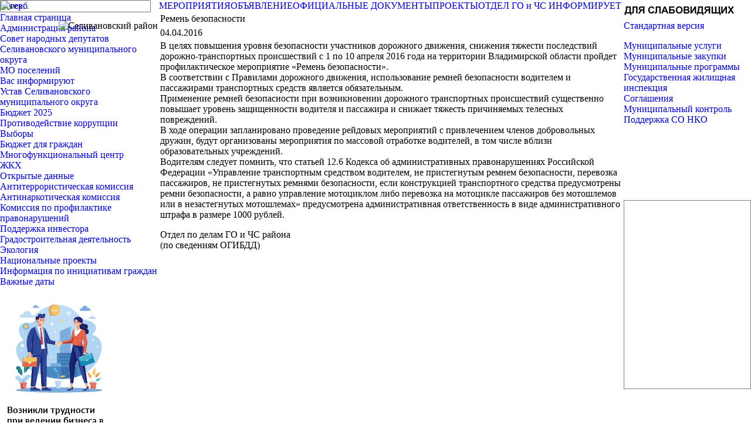

--- FILE ---
content_type: text/html; charset=windows-1251
request_url: http://selivanovo.ru/index.php?option=com_content&task=view&id=8324&Itemid=381
body_size: 7029
content:
<!DOCTYPE html PUBLIC "-//W3C//DTD XHTML 1.0 Transitional//EN" "http://www.w3.org/TR/xhtml1/DTD/xhtml1-transitional.dtd">
<?xml version="1.0" encoding="windows-1251"?><html xmlns="http://www.w3.org/1999/xhtml">
<head>

<link rel="stylesheet" href="/banner-resources/banner.css">


<meta http-equiv="Content-Type" content="text/html; charset=windows-1251" />
<title>СЕЛИВАНОВСКИЙ РАЙОН - Ремень безопасности</title>
<meta name="title" content="Ремень безопасности" />
<meta name="author" content="Administrator" />
<meta name="description" content="Владимирская область Селивановский район Красная Горбатка" />
<meta name="keywords" content="Селивановский" />
<meta name="Generator" content="Joomla! - Авторские права (C) 2005-2008 OSM. Все права защищены." />
<meta name="robots" content="index, follow" />
	<link rel="shortcut icon" href="http://selivanovo.ru/seliv.ico" />
	<meta http-equiv="Content-Type" content="text/html; charset=windows-1251" />

<link href="http://selivanovo.ru/templates/frozen_green/css/template_css.css" rel="stylesheet" type="text/css" />

</head>

<body>
<!-- Header image in absolute position -->

<div style="width:100%; float:left; height:120px; position: absolute; top:0px; left:0px; background-image: url('/templates/frozen_green/im_top/bg1.png') ">
<!--<div style="height:120px; width:270px; float:right;">
<img src="/templates/frozen_green/im_top/bgl.png" alt="Администрация">
</div> 
-->
<div style="height:120px; width:120px; float:left; position: absolute; top:1px; left:1px; ">
<a href="http://selivanovo.ru/"><img src="/templates/frozen_green/im_top/gerb.png" alt="герб" width="120"></a>
</div>
<div style="height:75px; width:651px; float:left; position: absolute; top:35px; left:100px; ">
<img src="/templates/frozen_green/im_top/nad.png" alt="Селивановский район">
</div>
</div>





<!-- Template Layout -->
<table width="100%" border="0" cellspacing="0" cellpadding="0" id="frametable">
 <!-- <tr valign="top">
    <td id="top_l"><div id="logo"><a href="http://selivanovo.ru/"><img src="http://selivanovo.ru/templates/frozen_green/images/logo.jpg" align="left" width="105" height="56" alt="СЕЛИВАНОВСКИЙ РАЙОН" title="СЕЛИВАНОВСКИЙ РАЙОН" /></a></div></td>
    <td id="top_c"><div id="module_t"><table width="100%" border="0" cellpadding="0" cellspacing="1"><tr><td nowrap="nowrap"><a href="http://selivanovo.ru/index.php?option=com_content&amp;task=blogcategory&amp;id=17&amp;Itemid=81" class="mainlevel-nav" >МЕРОПРИЯТИЯ</a><a href="http://selivanovo.ru/index.php?option=com_content&amp;task=blogcategory&amp;id=20&amp;Itemid=110" class="mainlevel-nav" >ОБЪЯВЛЕНИЕ</a><a href="http://selivanovo.ru/index.php?option=com_content&amp;task=blogcategory&amp;id=21&amp;Itemid=112" class="mainlevel-nav" >ОФИЦИАЛЬНЫЕ ДОКУМЕНТЫ</a><a href="http://selivanovo.ru/index.php?option=com_content&amp;task=blogsection&amp;id=79&amp;Itemid=330" class="mainlevel-nav" >ПРОЕКТЫ</a><a href="http://selivanovo.ru/index.php?option=com_content&amp;task=blogcategory&amp;id=168&amp;Itemid=381" class="mainlevel-nav" id="active_menu-nav">ОТДЕЛ ГО и ЧС ИНФОРМИРУЕТ</a></td></tr></table></div></td>
    <td id="top_r"><div id="menu_t"></div></td>
  </tr> -->
  <tr>
    <td colspan="1" id="header"></td>
  </tr>
  <tr valign="top">
    <td class="mods"><div id="modules_l">		<table cellpadding="0" cellspacing="0" class="moduletable">
				<tr>
			<td>
				
<form action="index.php?option=com_search" method="get">
	<div class="search">
		<input name="searchword" id="mod_search_searchword" maxlength="20" alt="search" class="inputbox" type="text" size="30" value="поиск..."  onblur="if(this.value=='') this.value='поиск...';" onfocus="if(this.value=='поиск...') this.value='';" />	</div>

	<input type="hidden" name="option" value="com_search" />
	<input type="hidden" name="Itemid" value="" />	
</form>			</td>
		</tr>
		</table>
				<table cellpadding="0" cellspacing="0" class="moduletable">
				<tr>
			<td>
				
<table width="100%" border="0" cellpadding="0" cellspacing="0">
<tr align="left"><td><a href="http://selivanovo.ru/index.php?option=com_frontpage&amp;Itemid=1" class="mainlevel" >Главная страница</a></td></tr>
<tr align="left"><td><a href="http://selivanovo.ru/index.php?option=com_content&amp;task=view&amp;id=16&amp;Itemid=39" class="mainlevel" >Администрация района</a></td></tr>
<tr align="left"><td><a href="http://selivanovo.ru/index.php?option=com_content&amp;task=view&amp;id=366&amp;Itemid=126" class="mainlevel" >Совет народных депутатов Селивановского муниципального округа</a></td></tr>
<tr align="left"><td><a href="http://selivanovo.ru/index.php?option=com_wrapper&amp;Itemid=103" class="mainlevel" >МО поселений</a></td></tr>
<tr align="left"><td><a href="http://selivanovo.ru/index.php?option=com_content&amp;task=view&amp;id=614&amp;Itemid=136" class="mainlevel" >Вас информируют</a></td></tr>
<tr align="left"><td><a href="#" onclick="javascript: window.open('http://selivanovo.ru/images/stories/202512/f1-42.pdf', '', 'toolbar=no,location=no,status=no,menubar=no,scrollbars=yes,resizable=yes,width=780,height=550'); return false" class="mainlevel" >Устав Селивановского муниципального округа</a>
</td></tr>
<tr align="left"><td><a href="http://selivanovo.ru/index.php?option=com_content&amp;task=blogsection&amp;id=273&amp;Itemid=521" class="mainlevel" >Бюджет 2025</a></td></tr>
<tr align="left"><td><a href="http://selivanovo.ru/index.php?option=com_content&amp;task=blogsection&amp;id=139&amp;Itemid=512" class="mainlevel" >Противодействие коррупции</a></td></tr>
<tr align="left"><td><a href="http://selivanovo.ru/index.php?option=com_content&amp;task=blogsection&amp;id=91&amp;Itemid=363" class="mainlevel" >Выборы</a></td></tr>
<tr align="left"><td><a href="http://selivanovo.ru/index.php?option=com_content&amp;task=blogsection&amp;id=149&amp;Itemid=534" class="mainlevel" >Бюджет для граждан</a></td></tr>
<tr align="left"><td><a href="http://selivanovo.ru/index.php?option=com_content&amp;task=blogcategory&amp;id=398&amp;Itemid=597" class="mainlevel" >Многофункциональный центр</a></td></tr>
<tr align="left"><td><a href="http://selivanovo.ru/index.php?option=com_content&amp;task=view&amp;id=8468&amp;Itemid=603" class="mainlevel" >ЖКХ</a></td></tr>
<tr align="left"><td><a href="http://selivanovo.ru/index.php?option=com_content&amp;task=blogcategory&amp;id=429&amp;Itemid=630" class="mainlevel" >Открытые данные</a></td></tr>
<tr align="left"><td><a href="http://selivanovo.ru/index.php?option=com_content&amp;task=blogcategory&amp;id=450&amp;Itemid=645" class="mainlevel" >Антитеррористическая комиссия</a></td></tr>
<tr align="left"><td><a href="http://selivanovo.ru/index.php?option=com_content&amp;task=blogcategory&amp;id=495&amp;Itemid=687" class="mainlevel" >Антинаркотическая комиссия</a></td></tr>
<tr align="left"><td><a href="http://selivanovo.ru/index.php?option=com_content&amp;task=blogcategory&amp;id=545&amp;Itemid=721" class="mainlevel" >Комиссия по профилактике правонарушений</a></td></tr>
<tr align="left"><td><a href="http://selivanovo.ru/index.php?option=com_content&amp;task=blogcategory&amp;id=467&amp;Itemid=664" class="mainlevel" >Поддержка инвестора</a></td></tr>
<tr align="left"><td><a href="http://selivanovo.ru/index.php?option=com_content&amp;task=blogcategory&amp;id=477&amp;Itemid=680" class="mainlevel" >Градостроительная деятельность</a></td></tr>
<tr align="left"><td><a href="http://selivanovo.ru/index.php?option=com_content&amp;task=blogcategory&amp;id=674&amp;Itemid=797" class="mainlevel" >Экология</a></td></tr>
<tr align="left"><td><a href="http://selivanovo.ru/index.php?option=com_content&amp;task=blogcategory&amp;id=678&amp;Itemid=799" class="mainlevel" >Национальные проекты</a></td></tr>
<tr align="left"><td><a href="http://selivanovo.ru/index.php?option=com_content&amp;task=blogcategory&amp;id=682&amp;Itemid=803" class="mainlevel" >Информация по инициативам граждан </a></td></tr>
<tr align="left"><td><a href="http://selivanovo.ru/index.php?option=com_content&amp;task=blogcategory&amp;id=720&amp;Itemid=826" class="mainlevel" >Важные даты</a></td></tr>
</table>			</td>
		</tr>
		</table>
				<table cellpadding="0" cellspacing="0" class="moduletable">
				<tr>
			<td>
				
<div class="banner-pb_wrapper">
        <div class="banner-pb_container">
            <div class="banner-pb_image"></div>
            <div class="banner-pb_content">
                <div class="banner-pb_content__info">
                    <p class="banner-pb_content__title">
                        Возникли трудности при ведении бизнеса в регионе?
                    </p>
                    <p class="banner-pb_content__subtitle">
                        Напишите, чтобы быстро получить ответ
                    </p>
                </div>
                <div class="banner-pb_content__link">
                    <a rel="noopener" href="https://www.gosuslugi.ru/help/obratitsya_business" target="_blank">
                        <div class="banner-pb_button">
                            Написать
                        </div>
                    </a>
                    <img class="banner-pb_icon" src="http://selivanovo.ru/banner-resources/icons/gosuslugi.svg"/>
                </div>
            </div>
        </div>
    </div>

<div id="test">
<center>

</p><A HREF=" https://zagorodsreda.gosuslugi.ru/?utm_source=cur33&utm_medium=site"><img src="http://selivanovo.ru/images/stories/202504/d3-63.png" alt="" width="200"/></a></p>


</p><A HREF="https://za.gorodsreda.ru/?utm_source=cur33&utm_medium=site"><img src="http://selivanovo.ru/images/stories/202403/d10-44.jpg" alt="" /></a></p>

</p><A HREF="http://selivanovo.ru/index.php?option=com_contact&Itemid=46"><img src="http://selivanovo.ru/my/ban/ip.png" alt="" /></a></p>

</p><A HREF="http://selivanovo.ru/index.php?option=com_content&task=blogcategory&id=275&Itemid=513"><img src="http://selivanovo.ru/my/ban/poch.png" alt="" /></a></p>

</p><A HREF="http://selivanovo.ru/index.php?option=com_content&task=blogcategory&id=359&Itemid=570"><img src="http://selivanovo.ru/images/stories/201507/chel.png" alt="" /></a></p>

</p><A HREF="https://www.drugoedelo.ru/"><img src="http://selivanovo.ru/images/stories/202109/d3-158.png" alt="" /></a></p>


</p><A HREF="http://selivanovo.ru/index.php?option=com_content&task=blogcategory&id=320&Itemid=539"><img src="http://selivanovo.ru/images/stories/202501/d4-5.jpg" alt="" width="155"/></a></p>


</p><A HREF="https://opros.avo.ru"><img src="http://selivanovo.ru/images/stories/202207/d24-114.png" alt="" /></a></p>

</p><A HREF="http://fondkr33.ru/"><img src="http://selivanovo.ru/images/stories/201507/d1-294.png" alt="" /></a></p>


</p><A HREF="http://национальныепроекты.рф/"><img src="http://selivanovo.ru/images/stories/202009/d1-185.png" alt="" /></a></p>


</p><A HREF="https://trudvsem.ru/"><img src="http://selivanovo.ru/images/stories/201507/d1-340.jpg" alt="" /></a></p>


</p><A HREF="http://vladimirgaz.ru/"><img src="http://selivanovo.ru/images/stories/201909/d6-204.jpg" alt="" /></a></p>

</center>

</div>			</td>
		</tr>
		</table>
				<table cellpadding="0" cellspacing="0" class="moduletable">
					<tr>
				<th valign="top">
					НОВОЕ НА САЙТЕ				</th>
			</tr>
					<tr>
			<td>
				<a href="http://selivanovo.ru/images/stories/202509/d1-125.pdf">Постановление администрации района от 19.09.2025 № 697 </a></p>


<a href="http://selivanovo.ru/index.php?option=com_content&task=view&id=26786&Itemid=604">Сведения о размещении проектов актуализированных схем теплоснабжения сельских поселений, входящих в состав Селивановского района, на 2026 год </a></p>

<a href="http://selivanovo.ru/images/stories/202503/d5-42.rtf">Объявление о подаче заявки на отлов безнадзорных животных
</a></p>
ВНИМАНИЕ НЕРЕСТ С  01 АПРЕЛЯ ПО  10 ИЮНЯ</ br>
<a href="http://selivanovo.ru/images/stories/202503/d6-42.pdf">Постановление администрации Владимирской области от 20 декабря 2019 г. N 904</a></p>
<a href="http://selivanovo.ru/images/stories/202503/d7-42.pdf">Постановление Правительства РФ от 31 мая 2019 г. N 696 </a></p>

<a href="http://selivanovo.ru/images/stories/202305/d8-41.pdf">Постановление администрации района от 13.03.2025 № 182 «О проведении месячников санитарной очистки, благоустройства и озеленения населенных пунктов Селивановского района
в 2025 году» </a></p>

<a href="http://selivanovo.ru/images/stories/202305/d8-62.rtf">Информация о Программе развития газоснабжения и газификации Владимирской области на период 2021-2025 годов</a></p>

<a href="http://selivanovo.ru/images/stories/202405/d6-81.pdf">Сведения о размещении проектов актуализированных схем теплоснабжения сельских поселений, входящих в состав Селивановского района, на 2025 год»</a></p>

<a href="http://selivanovo.ru/images/stories/202405/d1-96.pdf">Уведомление о проведении публичных слушаний по
             проектам актуализированных схем теплоснабжения муниципальных    образований городского поселения п. Красная Горбатка и сельских поселений Волосатовское, Малышевское, Новлянское, Чертковское Селивановского района на 2025 год</a></p>
			</td>
		</tr>
		</table>
				<table cellpadding="0" cellspacing="0" class="moduletable">
					<tr>
				<th valign="top">
					социальные сети				</th>
			</tr>
					<tr>
			<td>
				<center><p><A HREF="https://vk.com/selivregion"><img src="http://selivanovo.ru/images/stories/202404/d8-53.png" alt="" /></a></p>

<p><A HREF="https://t.me/adm_Selivanovskij_rajon"><img src="http://selivanovo.ru/images/stories/202404/d9-53.png" alt="" /></a></p>

<p><A HREF="https://ok.ru/group59126364700706"><img src="http://selivanovo.ru/images/stories/202404/d10-53.png" alt="" /></a></p></center>
			</td>
		</tr>
		</table>
				<table cellpadding="0" cellspacing="0" class="moduletable">
				<tr>
			<td>
				<script type="text/javascript">
var gaJsHost = (("https:" == document.location.protocol) ? "https://ssl." : "http://www.");
document.write(unescape("%3Cscript src='" + gaJsHost + "google-analytics.com/ga.js' type='text/javascript'%3E%3C/script%3E"));
</script>
<script type="text/javascript">
try {
var pageTracker = _gat._getTracker("UA-10846150-2");
pageTracker._trackPageview();
} catch(err) {}</script>
</p>
			</td>
		</tr>
		</table>
		</div></td>
	    <td id="main">
	
<!-- <p><span class="pathway"><a href="http://selivanovo.ru/index.php" class="pathway">Главная страница</a> <img src="http://selivanovo.ru/templates/frozen_green/images/arrow.png" border="0" alt="arrow" /> <a href="http://selivanovo.ru/index.php?option=com_content&amp;task=blogcategory&amp;id=168&amp;Itemid=381" class="pathway">ОТДЕЛ ГО и ЧС ИНФОРМИРУЕТ</a> <img src="http://selivanovo.ru/templates/frozen_green/images/arrow.png" border="0" alt="arrow" />   Ремень безопасности </span> -->
<table width="100%" border="0" cellpadding="0" cellspacing="1"><tr><td nowrap="nowrap"><a href="http://selivanovo.ru/index.php?option=com_content&amp;task=blogcategory&amp;id=17&amp;Itemid=81" class="mainlevel-nav" >МЕРОПРИЯТИЯ</a><a href="http://selivanovo.ru/index.php?option=com_content&amp;task=blogcategory&amp;id=20&amp;Itemid=110" class="mainlevel-nav" >ОБЪЯВЛЕНИЕ</a><a href="http://selivanovo.ru/index.php?option=com_content&amp;task=blogcategory&amp;id=21&amp;Itemid=112" class="mainlevel-nav" >ОФИЦИАЛЬНЫЕ ДОКУМЕНТЫ</a><a href="http://selivanovo.ru/index.php?option=com_content&amp;task=blogsection&amp;id=79&amp;Itemid=330" class="mainlevel-nav" >ПРОЕКТЫ</a><a href="http://selivanovo.ru/index.php?option=com_content&amp;task=blogcategory&amp;id=168&amp;Itemid=381" class="mainlevel-nav" id="active_menu-nav">ОТДЕЛ ГО и ЧС ИНФОРМИРУЕТ</a></td></tr></table>

				<table class="contentpaneopen">
			<tr>
								<td class="contentheading" width="100%">
					Ремень безопасности									</td>
							</tr>
			</table>
			
		<table class="contentpaneopen">
					<tr>
				<td valign="top" colspan="2" class="createdate">
					04.04.2016				</td>
			</tr>
					<tr>
			<td valign="top" colspan="2">
				В целях повышения уровня безопасности участников дорожного движения, снижения тяжести последствий дорожно-транспортных происшествий с 1  по 10 апреля 2016 года на территории Владимирской области пройдет профилактическое мероприятие «Ремень безопасности».<br />
В соответствии с Правилами дорожного движения, использование ремней безопасности водителем и пассажирами транспортных средств является обязательным.<br />
Применение ремней безопасности при возникновении дорожного транспортных происшествий существенно повышает уровень защищенности водителя и пассажира и снижает тяжесть причиняемых телесных повреждений.<br />В ходе операции запланировано проведение рейдовых мероприятий с привлечением членов добровольных дружин, будут организованы мероприятия по массовой отработке водителей, в том числе вблизи образовательных учреждений.<br />
Водителям следует помнить, что статьей 12.6 Кодекса об административных правонарушениях Российской Федерации «Управление транспортным средством водителем, не пристегнутым ремнем безопасности, перевозка пассажиров, не пристегнутых ремнями безопасности, если конструкцией транспортного средства предусмотрены ремни безопасности, а равно управление мотоциклом либо перевозка на мотоцикле пассажиров без мотошлемов или в незастегнутых мотошлемах» предусмотрена административная ответственность в виде административного штрафа в размере 1000 рублей.
                                                    </p>
                                  
Отдел по делам ГО и ЧС района<br />
(по сведениям ОГИБДД)
			</td>
		</tr>
				</table>

		<span class="article_seperator">&nbsp;</span>

		

		</td>
	<td class="mods"><div id="modules_r">		<table cellpadding="0" cellspacing="0" class="moduletable">
				<tr>
			<td>
				<a href="http://selivanovo.ru/index.php?jos_change_template=frozen_green2"><img src="http://selivanovo.ru/sla.png" alt=""></a>
<a href="http://selivanovo.ru/index.php?jos_change_template=frozen_green">Стандартная версия</a>			</td>
		</tr>
		</table>
				<table cellpadding="0" cellspacing="0" class="moduletable">
				<tr>
			<td>
				<p></p>			</td>
		</tr>
		</table>
				<table cellpadding="0" cellspacing="0" class="moduletable">
				<tr>
			<td>
				
<table width="100%" border="0" cellpadding="0" cellspacing="0">
<tr align="left"><td><a href="http://selivanovo.ru/index.php?option=com_content&amp;task=blogsection&amp;id=98&amp;Itemid=396" class="mainlevel" >Муниципальные услуги</a></td></tr>
<tr align="left"><td><a href="http://selivanovo.ru/index.php?option=com_content&amp;task=blogcategory&amp;id=348&amp;Itemid=397" class="mainlevel" >Муниципальные закупки</a></td></tr>
<tr align="left"><td><a href="http://selivanovo.ru/index.php?option=com_content&amp;task=blogsection&amp;id=141&amp;Itemid=515" class="mainlevel" >Муниципальные программы</a></td></tr>
<tr align="left"><td><a href="http://gji.avo.ru/index.php?option=com_content&amp;view=article&amp;id=54&amp;Itemid=47" target="_blank" class="mainlevel" >Государственная жилищная инспекция</a></td></tr>
<tr align="left"><td><a href="http://selivanovo.ru/index.php?option=com_content&amp;task=blogcategory&amp;id=643&amp;Itemid=783" class="mainlevel" >Соглашения</a></td></tr>
<tr align="left"><td><a href="http://selivanovo.ru/index.php?option=com_content&amp;task=blogcategory&amp;id=644&amp;Itemid=784" class="mainlevel" >Муниципальный контроль</a></td></tr>
<tr align="left"><td><a href="http://selivanovo.ru/index.php?option=com_content&amp;task=blogcategory&amp;id=683&amp;Itemid=804" class="mainlevel" >Поддержка СО НКО</a></td></tr>
</table>			</td>
		</tr>
		</table>
				<table cellpadding="0" cellspacing="0" class="moduletable">
				<tr>
			<td>
				</p>			</td>
		</tr>
		</table>
				<table cellpadding="0" cellspacing="0" class="moduletable">
				<tr>
			<td>
				<div id="test">

<A HREF="https://invest.gov.ru/?ysclid=lte75s4vr6545202692"><img src="http://selivanovo.ru/images/stories/202403/d4-37.jpg" alt="" /></a></p>

<A HREF="https://достижения.рф/?utm_source=dialog&utm_medium=post&utm_campaign=vladimirskayaoblast"><img src="http://selivanovo.ru/images/stories/202308/d4-128.jpg" alt="" /></a></p>

<A HREF="https://komissariat.avo.ru/sluzba-po-kontraktu-v-vooruzennyh-silah-rossijskoj-federacii"><img src="http://selivanovo.ru/images/stories/202305/d19-75.jpg" alt="" /></a></p>

<A HREF="https://www.gosuslugi.ru/600426/1/form"><img src="http://selivanovo.ru/images/stories/202303/d19-40.jpg" alt="" /></a></p>

<A HREF="http://selivanovo.ru/index.php?option=com_content&task=blogcategory&id=493&Itemid=682"><img src="http://selivanovo.ru/images/stories/201710/d1-434.png" alt="" /></a></p>

<p><A HREF="https://forum-goszakaz.ru/"><img src="http://selivanovo.ru/images/stories/202212/d19-226.jpg" alt="" /></a></p>

<p><A HREF="https://oatos.ru/"><img src="http://selivanovo.ru/images/stories/202211/d1-195.png" alt="" /></a></p>

<p><div id="e329fb40-widget-pos" style="width: 215px; height: 320px; border: 1px solid gray;"></div>
<script id="e329fb40" src="https://pos.gosuslugi.ru/og/widget/js/main.js" data-src-host="https://pos.gosuslugi.ru/og" data-org-id="1720"></script>
</p>


<A HREF="https://мсп.рф/#services"><img src="http://selivanovo.ru/images/stories/202207/d7-120.png" alt="" /></a></p>

<A HREF="https://culture.avo.ru/afisha"><img src="http://selivanovo.ru/images/stories/202206/d10-96.png" alt="" /></a></p>




</p><A HREF="http://www.gkovo.ru/"><img src="http://selivanovo.ru/images/stories/202111/d1-199.jpg" alt="" /></a></p>

<A HREF="https://vtg33.ru/"><img src="http://selivanovo.ru/images/stories/202204/d2-57.jpg" alt="" /></a></p>


</p><A HREF="http://selivanovo.ru/index.php?option=com_content&task=blogcategory&id=600&Itemid=760"><img src="http://selivanovo.ru/images/stories/202009/d1-176.jpg" alt="" /></a></p>

</p><A HREF="https://vashkontrol.ru/"><img src="http://selivanovo.ru/images/stories/202009/d1-173.jpg" alt="" /></a></p>

</p><A HREF=""><img src="http://selivanovo.ru/images/stories/202005/god.png" alt="" /></a></p>

</p><A HREF="https://мойбизнес-33.рф/"><img src="http://selivanovo.ru/images/stories/202207/d1-121.png" alt="" /></a></p>


<A HREF="https://мывместе2020.рф/"><img src="http://selivanovo.ru/images/stories/202003/d7-67.jpg" alt="" /></a></p>

<A HREF="https://kppn.avo.ru/100-lucsih-tovarov-rossii"><img src="http://selivanovo.ru/images/stories/202003/d6-66.jpeg" alt="" /></a></p>

<A HREF="http://selivlib.ru"><img src="http://selivanovo.ru/images/stories/201912/d1-284.jpg" alt="" /></a></p>

<A HREF="https://vladimirstat.gks.ru/VPN2020"><img src="http://selivanovo.ru/images/stories/201910/d5-243.jpg" alt="" /></a></p>

<A HREF="http://selivanovo.ru/index.php?option=com_content&task=view&id=15069&Itemid=81"><img src="http://selivanovo.ru/images/stories/201904/d13-70.png" alt="" /></a></p>

<A HREF="http://rup33.ru/"><img src="http://selivanovo.ru/images/stories/201805/d1-176.jpg" alt="" /></a></p>

<A HREF="http://vetrf.ru/vetrf-docs/mercuryquickstart/"><img src="http://selivanovo.ru/images/stories/201804/d1-144.jpg" alt="" /></a></p>

<A HREF="http://dorogi-onf.ru/"><img src="http://selivanovo.ru/images/stories/201803/d1-128.png" alt="" /></a></p>

<A HREF="http://33.rkn.gov.ru/personal-data/p24790/"><img src="http://selivanovo.ru/images/stories/201802/d1-67.jpg" alt="" /></a></p>

<A HREF="http://selivanovo.ru/index.php?option=com_content&task=blogcategory&id=499&Itemid=688"><img src="http://selivanovo.ru/images/stories/201712/d1-517.jpg" alt="" /></a></p>
 



<A HREF="https://светлаястрана.рф/platform/portal/cons_main"><img src="http://selivanovo.ru/images/stories/201808/d19-342.jpg" alt="" /></a></p>

<A HREF="http://xn--80aalcbc2bocdadlpp9nfk.xn--d1acj3b/"><img src="http://selivanovo.ru/images/stories/201612/d1-532.png" alt="" /></a></p>

<A title="http://www.gosuslugi.ru" HREF="http://www.gosuslugi.ru"><img src="http://selivanovo.ru/images/stories/201605/d3-186.png" alt="" /></a></p>

<A title="http://www.33.mchs.gov.ru" HREF="http://www.33.mchs.gov.ru/"><img src="my/ban/mchs.png" alt="" /></a></p>



<A title=" ФНС России" HREF="http://www.nalog.ru/rn33/about_fts/el_usl/
"><img src="my/ban/nalog.png" alt="" /></a></p>

<A title="" HREF="http://213.24.61.246/nifl2015/index.html"><img src="http://selivanovo.ru/images/stories/201507/d1-301.png" alt="" /></a></p>

<A title="Куда поехать отдыхать" HREF="http://www.kremlinrus.ru/#!-/c1rjd"><img src="http://selivanovo.ru/images/stories/201412/mpc.png" alt="" /></a>

<A HREF="http://www.fss33.ru/"><img src="http://selivanovo.ru/images/stories/201511/fss.png" alt="" /></a></p>

<A HREF="http://selivanovo.ru/index.php?option=com_content&task=blogcategory&id=398&Itemid=597"><img src="http://selivanovo.ru/images/stories/201608/d6-310.png" alt="" /></a></p>

<A HREF="http://www.pfrf.ru/branches/vladimir/news"><img src="http://selivanovo.ru/images/stories/201608/d1-316.jpg" alt="" /></a></p>



</p>
</div>			</td>
		</tr>
		</table>
		</div></td>
	  </tr>
  <tr valign="middle">
    <td colspan="3" id="footer"><div id="copyright">&copy; СЕЛИВАНОВСКИЙ РАЙОН 2025 год<br /> </td>
  </tr>
</table>

<!-- Статистика Спутника -->

    <script type="text/javascript">
                    (function(d, t, p) {
                    var j = d.createElement(t); j.async = true; j.type = "text/javascript";
                    j.src = ("https:" == p ? "https:" : "http:") + "//stat.sputnik.ru/cnt.js";;
                    var s = d.getElementsByTagName(t)[0]; s.parentNode.insertBefore(j, s);
                    })(document, "script", document.location.protocol);
                    </script>

<!-- Yandex.Metrika counter -->
<script type="text/javascript">
(function (d, w, c) {
    (w[c] = w[c] || []).push(function() {
        try {
            w.yaCounter27896100 = new Ya.Metrika({id:27896100,
                    clickmap:true,
                    trackLinks:true,
                    accurateTrackBounce:true});
        } catch(e) { }
    });

    var n = d.getElementsByTagName("script")[0],
        s = d.createElement("script"),
        f = function () { n.parentNode.insertBefore(s, n); };
    s.type = "text/javascript";
    s.async = true;
    s.src = (d.location.protocol == "https:" ? "https:" : "http:") + "//mc.yandex.ru/metrika/watch.js";

    if (w.opera == "[object Opera]") {
        d.addEventListener("DOMContentLoaded", f, false);
    } else { f(); }
})(document, window, "yandex_metrika_callbacks");
</script>
<noscript><div><img src="//mc.yandex.ru/watch/27896100" style="position:absolute; left:-9999px;" alt="" /></div></noscript>
<!-- /Yandex.Metrika counter -->

<div id="copyleft">Free template &quot;Frozen New Year&quot; by [ Anch ] <a href="http://support.gorsk.net/">Gorsk.net Studio</a>. Please, don't remove this hidden copyleft! You have got this template gratis, so don't become a freak.</div>
</body>
</html><!-- 1769287355 -->